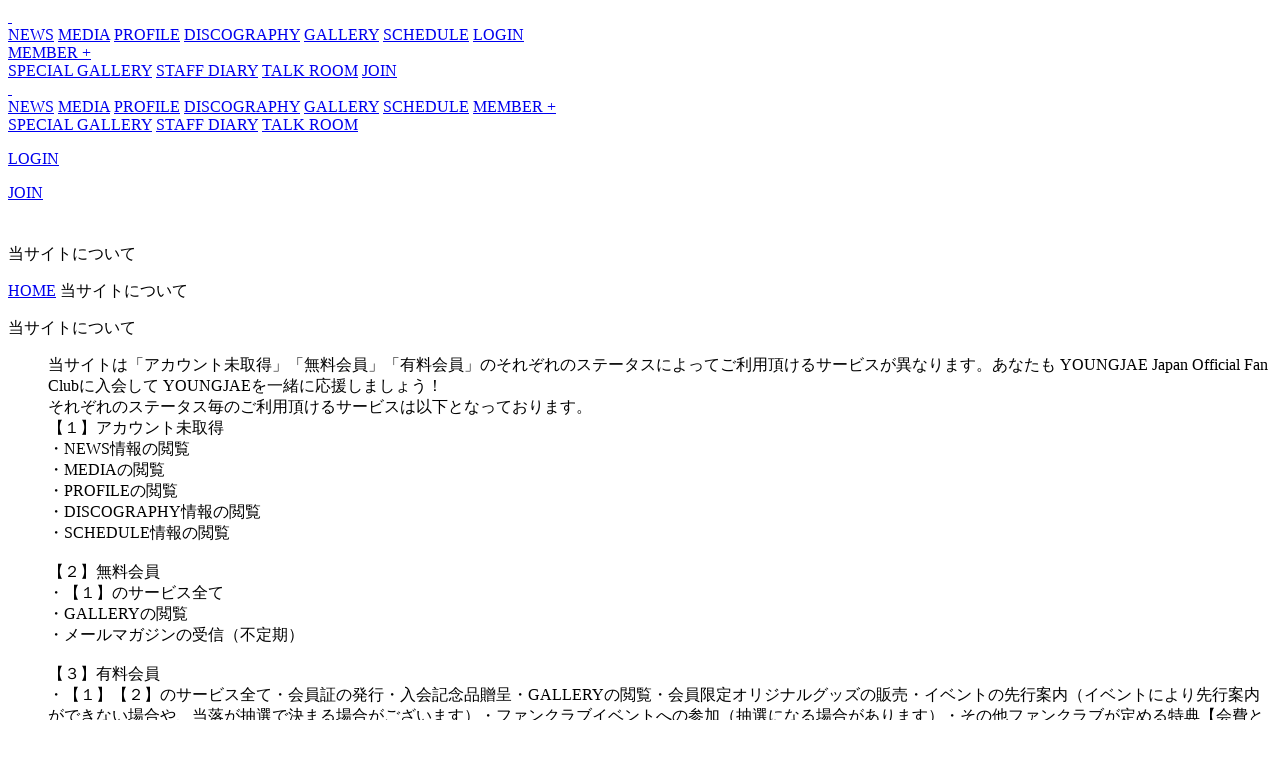

--- FILE ---
content_type: text/html; charset=utf-8
request_url: http://yjay.fcfanclub.jp/html/dh/footer_page1
body_size: 15911
content:
<!doctype html>
<html lang="ko">

<head>
	<title>YOUNGJAE JAPAN OFFICIAL FANCLUB</title>
	<meta http-equiv="Content-Type" content="text/html; charset=utf-8">
	<meta http-equiv="X-UA-Compatible" content="IE=Edge">
	<meta name="viewport" content="width=device-width, initial-scale=1, user-scalable=no">


	<meta property="og:type" content="website">
	<meta property="og:title" content="YOUNGJAE JAPAN OFFICIAL FANCLUB">
	<meta name="description" content="YOUNGJAE JAPAN OFFICIAL FANCLUB">
	<meta property="og:description" content="YOUNGJAE JAPAN OFFICIAL FANCLUB">
	<meta property="og:image" content="http://www.fcfanclub.jp/_data/file/admin_user/yjay/d605ff31b1c72c371ebd3238a04c8da6.jpg">
	<meta name="twitter:card" content="photo">
	<meta name="twitter:title" content="YOUNGJAE JAPAN OFFICIAL FANCLUB">
	<meta name="twitter:description" content="YOUNGJAE JAPAN OFFICIAL FANCLUB">
	<meta name="twitter:image" content="http://www.fcfanclub.jp/_data/file/admin_user/yjay/d605ff31b1c72c371ebd3238a04c8da6.jpg">
	<meta name="Author" content="FCENM">
	<meta name="Author" content="Design hub">
	<meta name="Publisher" content="Kyoungsic Kim">
	<meta name="Designer" content="Enjin Lim">
	<meta name="Developer" content="BurningFri">
	<!-- <meta property="og:image" content="대표이미지주소(full_url):관리자등록권장/이미지크기(1200x630px)">
	<meta property="og:url" content="웹사이트url">
	<meta name="url" content="웹사이트url">
	<link rel="canonical" href="웹사이트url" /> -->

	
  <link href="//fonts.googleapis.com/css?family=Open+Sans:300,300i,400,400i,600,600i,700,700i,800,800i&display=swap" rel="stylesheet">
	<link href="//fonts.googleapis.com/css?family=Noto+Sans+KR:100,300,400,500,700,900&display=swap&subset=korean" rel="stylesheet">
	<link href="//fonts.googleapis.com/css2?family=Roboto:wght@300;400;500;700;900&display=swap" rel="stylesheet">


	<link type="text/css" rel="stylesheet" href="/css/base.css?t=1769871506" />
	<link type="text/css" rel="stylesheet" href="/css/layout.css?t=1769871506" />
	<link type="text/css" rel="stylesheet" href="/css/common.css?t=1769871506" />
	<link type="text/css" rel="stylesheet" href="/css/main.css?t=1769871506" />
	<link type="text/css" rel="stylesheet" href="/css/sub.css?t=1769871506" />
	<link type="text/css" rel="stylesheet" href="/css/board.css?t=1769871506" />
	<link type="text/css" rel="stylesheet" media="screen and (max-width: 1199px)" href="/css/main_m.css?t=1769871506" />
	<link type="text/css" rel="stylesheet" media="screen and (max-width: 1199px)" href="/css/sub_m.css?t=1769871506" />
	<link type="text/css" rel="stylesheet" href="/css/slick.min.css?t=1769871506" />
	<link type="text/css" rel="stylesheet" href="/css/fullpage.css?t=1769871506" />

	<script src="//code.jquery.com/jquery-3.4.1.js"></script>
	<script src="//code.jquery.com/ui/1.12.1/jquery-ui.js"></script>
	<script type="text/javascript" src="/js/placeholders.min.js"></script>
	<script type="text/javascript" src="/js/slick.min.js"></script>
	<script type="text/javascript" src="/js/fullpage.js"></script>
	<script type="text/javascript" src="/js/scrollOverflow.js"></script>
	<script type="text/javascript" src="/js/setting.js?t=1769871506"></script>
	<script type="text/javascript" src="/js/common.js?t=1769871506"></script>
	<script type="text/javascript" src="/_data/js/form.js?t=17698715061828908647"></script>
	<script src="//t1.daumcdn.net/mapjsapi/bundle/postcode/prod/postcode.v2.js"></script>
<script>
function sample6_execDaumPostcode() {
	new daum.Postcode({
		oncomplete: function(data) {
			// 팝업에서 검색결과 항목을 클릭했을때 실행할 코드를 작성하는 부분.

			// 각 주소의 노출 규칙에 따라 주소를 조합한다.
			// 내려오는 변수가 값이 없는 경우엔 공백('')값을 가지므로, 이를 참고하여 분기 한다.
			var fullAddr = ''; // 최종 주소 변수
			var extraAddr = ''; // 조합형 주소 변수

			// 사용자가 선택한 주소 타입에 따라 해당 주소 값을 가져온다.
			if (data.userSelectedType === 'R') { // 사용자가 도로명 주소를 선택했을 경우
				fullAddr = data.roadAddress;
			} else { // 사용자가 지번 주소를 선택했을 경우(J)
				fullAddr = data.jibunAddress;
			}

			// 사용자가 선택한 주소가 도로명 타입일때 조합한다.
			if(data.userSelectedType === 'R'){
				//법정동명이 있을 경우 추가한다.
				if(data.bname !== ''){
					extraAddr += data.bname;
				}
				// 건물명이 있을 경우 추가한다.
				if(data.buildingName !== ''){
					extraAddr += (extraAddr !== '' ? ', ' + data.buildingName : data.buildingName);
				}
				// 조합형주소의 유무에 따라 양쪽에 괄호를 추가하여 최종 주소를 만든다.
				fullAddr += (extraAddr !== '' ? ' ('+ extraAddr +')' : '');
			}

			// 우편번호와 주소 정보를 해당 필드에 넣는다.
			if(data.zonecode){
				document.getElementById("zipcode1").value = data.zonecode;
			}else{
				document.getElementById("zipcode1").value = data.postcode1+data.postcode2;
			}

			document.getElementById("address1").value = fullAddr;

			// 커서를 상세주소 필드로 이동한다.
			document.getElementById("address2").value='';
			document.getElementById("address2").focus();
		}
	}).open();
}

</script>
</head>

<body>

	<!--Wrap-->
	<div id="wrap"><!-- 각 메인/서브 메뉴 타이틀명 -->


<!--Header-->
<header class="header male hide-1200">
	<a href="/">
    <img src="http://www.fcfanclub.jp/_data/file/admin_user/yjay/26c9e9a5229e5d2240d44ebe359866d5.png" alt="" class="header__logo">
    <img src="/image/common/logo_txt.png" alt="" class="header__logo--txt">
  </a>

	<nav class="header__menu">
		<a href="/html/dh_board/lists/news_page">NEWS</a>
		<a href="/html/dh_board/lists/media_page">MEDIA</a>
		<a href="/html/dh/profile_page">PROFILE</a>
		<a href="/html/dh/disco_page">DISCOGRAPHY</a>
		<a href="/html/dh_board/lists/gallery_page">GALLERY</a>
		<a href="/html/dh/schedule_page">SCHEDULE</a>
					<!-- 로그인 X -->
			<a href="/html/dh_member/login">LOGIN</a>
				</nav>

	<div class="header__member">
		<a href="/html/dh_board/lists/member_gallery">MEMBER +</a>

		<nav class="member__menu">
			<a href="/html/dh_board/lists/member_gallery">SPECIAL GALLERY</a>
			<a href="/html/dh_board/lists/member_diary">STAFF DIARY</a>
			<a href="/html/dh_board/lists/member_talk">TALK ROOM</a>
							<!-- 로그인 X -->
				<a href="/html/dh_member/mem_join">JOIN</a>
						</nav>
	</div>


</header>
<!--END Header-->

<!-- 모바일 Header -->
<header class="header--m show-1200 hide-default">
	<div class="inner">
    <a href="/">
      <img src="http://www.fcfanclub.jp/_data/file/admin_user/yjay/26c9e9a5229e5d2240d44ebe359866d5.png" alt="" class="header__logo">
      <img src="/image/common/logo_txt.png" alt="" class="header__logo--txt">
    </a>


		<div class="header__btn">
			<span></span>
			<span></span>
			<span></span>
		</div>
	</div>

	<div class="header__menu">
		<div class="inner">
			<a href="/html/dh_board/lists/news_page">NEWS</a>
			<a href="/html/dh_board/lists/media_page">MEDIA</a>
			<a href="/html/dh/profile_page">PROFILE</a>
			<a href="/html/dh/disco_page">DISCOGRAPHY</a>
			<a href="/html/dh_board/lists/gallery_page">GALLERY</a>
			<a href="/html/dh/schedule_page">SCHEDULE</a>

			<a href="/html/dh_board/lists/member_gallery" class="blue">MEMBER +</a>

		</div>
		<nav class="menu__member">
			<div class="inner">
				<a href="/html/dh_board/lists/member_gallery">SPECIAL GALLERY</a>
				<a href="/html/dh_board/lists/member_diary">STAFF DIARY</a>
				<a href="/html/dh_board/lists/member_talk">TALK ROOM</a>
			</div>
		</nav>

		<div class="header__login">
							<a href="/html/dh_member/login">
					<p>LOGIN</p>
				</a>
				<a href="/html/dh_member/mem_join">JOIN</a>
						</div>

		<div class="header__sns">
			<a href="https://www.instagram.com/yjaybaby" target="_blank"><img src="/image/common/m_sns01.png" alt=""></a>
			<a href="https://www.youtube.com/c/YOUNGJAEOfficial" target="_blank"><img src="/image/common/m_sns03.png" alt=""></a>						<a href="https://cafe.daum.net/YOUNGHEART" target="_blank"><img src="/image/common/m_sns05.png" alt=""></a>						<a href="https://twitter.com/BAP_Youngjae" target="_blank"><img src="/image/common/m_sns02.png" alt=""></a>		</div>
	</div>

</header>
<!-- //모바일 Header -->
<script>
	$(function () {
		var header = $('.header');
		var headerMemeber = $('.header .header__member');
		var topPosition = $(window).scrollTop();

		// 스크롤 헤더
		$(window).on('scroll', function () {
			topPosition = $(window).scrollTop();
			scrollHeader(topPosition);
		})

    header.hover(
		function () {
			$(this).addClass('active');
		},
		function () {
			topPosition = $(window).scrollTop();
			scrollHeader(topPosition);
		}
	)

		function scrollHeader(position) {
			if (position > 0) {
				header.addClass('active');
			} else {
				header.removeClass('active');
			}
		}

		scrollHeader(topPosition);
	})
</script>
<!--Container-->
<div id="container">
	<div class="sv__wrap  sv08 ">
  <div class="inner02">
    <p class="sv__tit">当サイトについて</p>
    <div class="sv__path">
      <a href="/">HOME</a>
      <a>当サイトについて</a>
    </div>
  </div>
</div>

<!-- Floating SNS -->
<div class="floating__sns" style="display:none;">
	<a href="https://www.instagram.com/yjaybaby" target="_blank"><img src="/image/sub/floating_sns01.png" alt="" class="img--style01"></a>	<a href="https://twitter.com/BAP_Youngjae" target="_blank"><img src="/image/sub/floating_sns02.png" alt="" class="img--style01"></a>	<a href="https://www.youtube.com/c/YOUNGJAEOfficial" target="_blank"><img src="/image/sub/floating_sns03.png" alt="" class="img--style01"></a>		<a href="https://cafe.daum.net/YOUNGHEART" target="_blank"><img src="/image/sub/floating_sns05.png" alt="" class="img--style01"></a>	</div>

<!-- <script>
  $(function(){
    var winPos = $(window).scrollTop();
    var floatingSNS= $('.floating__sns');
    $(window).on('scroll', function(){
      winPos = $(window).scrollTop();
      floatingSNS.stop()
      .animate({
        top: 300 + winPos +'px'
      },{
        duration: 450,
        easing: 'swing',
      })
    })
  })
</script> -->

	<section class="footer-page sub-page">
		<div class="motion__circle"></div>
		<div class="inner02">

			<div class="terms__wrap">
				<div class="myp__top">
					<p class="top__tit">当サイトについて</p>

				</div>

				<ul class="terms__list">

					<p style="text-align:left">当サイトは「アカウント未取得」「無料会員」「有料会員」のそれぞれのステータスによってご利用頂けるサービスが異なります。あなたも&nbsp;YOUNGJAE&nbsp;Japan Official Fan Clubに入会して&nbsp;YOUNGJAEを一緒に応援しましょう！<br />
それぞれのステータス毎のご利用頂けるサービスは以下となっております。<br />
【１】アカウント未取得<br />
・NEWS情報の閲覧<br />
・MEDIAの閲覧<br />
・PROFILEの閲覧<br />
・DISCOGRAPHY情報の閲覧<br />
・SCHEDULE情報の閲覧<br />
&nbsp;<br />
【２】無料会員<br />
・【１】のサービス全て<br />
・GALLERYの閲覧<br />
・メールマガジンの受信（不定期）<br />
&nbsp;<br />
【３】有料会員<br />
・【１】【２】のサービス全て・会員証の発行・入会記念品贈呈・GALLERYの閲覧・会員限定オリジナルグッズの販売・イベントの先行案内（イベントにより先行案内ができない場合や、当落が抽選で決まる場合がございます）・ファンクラブイベントへの参加（抽選になる場合があります）・その他ファンクラブが定める特典【会費と会員有効期限】<br />
■会費入会金　1,100円年会費　5,500円(消費税込）※各種手数料は、恐れ入りますがご負担頂きます様お願い致します。<br />
■会員有効期限<br />
会員期間は1日~15日に入会した方は1年後の前月末まで<br />
16日～末日に入会した方は1年後の当月末までとなります。<br />
【例：2021年9月1日~15日入会の方 &rarr;2022年8月31日】<br />
【例：2021年9月16日~30日入会の方 &rarr;2022年9月30日】<br />
&nbsp;<br />
※更新手続きは会員満了月の1か月前から可能です。<br />
入金が確認され次第、有効期限が1年間延長させるものとします。</p>

					<!-- <li>
						<p class="para02">
							"개인 정보"는 개인 정보 보호법에서 말하는 "개인 정보"를 의미하며 생존하는 개인에 관한 정보로서 당해 정보에 포함되어있는 성명, 생년월일, 주소, 전화 번호, 연락처 기타 의 기술 등에
							의해 특정 개인을 식별 할 수있는 정보를 말합니다. <br>
							개인 정보 중 「기록 정보 및 특성 정보 "라 함은 위에 명시된"개인 정보 "이외의 것을 말하며 이용하신 서비스 나 구입 한 상품, 보신 페이지 나 광고의 역사 회원님 이 검색된 검색어,
							이용 시간대, 이용 방법, 이용 환경, 우편 번호 및 성별, 직업, 연령, 회원님의 IP 주소, 쿠키 정보, 휴대 단말의 개체 식별 정보 등을 말합니다.
						</p>
					</li>

					<li>
						<p class="para01">
							1. 기록 정보 및 특성 정보 얻기
						</p>
						<p class="para02">
							사무국은 기록 정보 및 특성 정보를 크게 다음의 목적으로 이용합니다.
						</p>
						<ul class="para03">
							<li>로그인이 필요한 서비스에서 동일한 회원님의 접근 여부를 확인하는 경우.</li>
							<li>로그인이 필요한 서비스에서 동일한 회원님의 접근 여부를 확인하는 경우.</li>
							<li>로그인이 필요한 서비스에서 동일한 회원님의 접근 여부를 확인하는 경우.</li>
							<li>로그인이 필요한 서비스에서 동일한 회원님의 접근 여부를 확인하는 경우.</li>
							<li>로그인이 필요한 서비스에서 동일한 회원님의 접근 여부를 확인하는 경우.</li>
							<li>로그인이 필요한 서비스에서 동일한 회원님의 접근 여부를 확인하는 경우.</li>
							<li>로그인이 필요한 서비스에서 동일한 회원님의 접근 여부를 확인하는 경우.</li>
						</ul>
					</li> -->
				</ul>
			</div>
		</div>
	</section>
</div>
<!--END Container-->



	<!--Footer-->

	<footer class="footer">
		<div class="footer__top">
			<a href="/html/dh/footer_page1">当サイトについて</a>
			<a href="/html/dh/footer_page2" class="yellow">プライバシーポリシー</a>
			<a href="/html/dh/footer_page3">会員規約</a>
			<a href="/html/dh/footer_commercial">特定商取引法に基づく表記</a>
			<a href="/html/dh/footer_page4">推奨環境</a>
			<a href="/html/dh_board/lists/footer_faq">よくある質問</a>
			<a href="/html/dh/footer_contact">お問い合わせ</a>
		</div>

		<div class="footer__sns">
			<a href="https://www.instagram.com/yjaybaby" target="_blank"><img src="/image/common/footer_sns02.png" alt="" class="img--style01"></a>
			<a href="https://www.youtube.com/c/YOUNGJAEOfficial" target="_blank"><img src="/image/common/footer_sns03.png" alt="" class="img--style01"></a>						<a href="https://cafe.daum.net/YOUNGHEART" target="_blank"><img src="/image/common/footer_sns05.png" alt="" class="img--style01"></a>						<a href="https://twitter.com/BAP_Youngjae" target="_blank"><img src="/image/common/footer_sns01.png" alt="" class="img--style01"></a>		</div>

		<p class="footer__copy">YOUNGJAE JAPAN OFFICIAL FANCLUB.  All rights reserved.</p>
	</footer><!--END Footer-->

 </div><!--END Wrap-->

 </body>
</html>